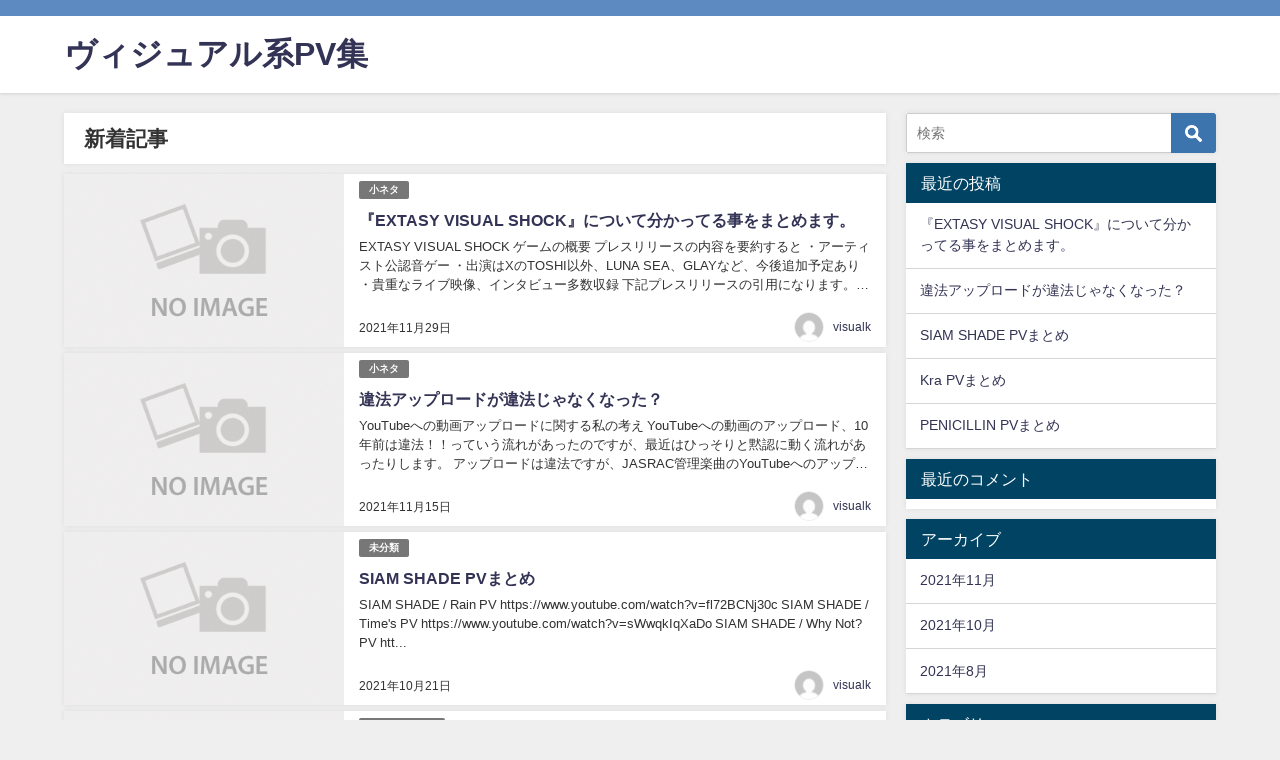

--- FILE ---
content_type: text/html; charset=UTF-8
request_url: https://visualk.tokyo/
body_size: 10250
content:
<!DOCTYPE html>
<html lang="ja">
<head>
<meta charset="utf-8">
<meta http-equiv="X-UA-Compatible" content="IE=edge">
<meta name="viewport" content="width=device-width, initial-scale=1" />
<title>ヴィジュアル系PV集</title>
<meta name="description" content="">
<meta name="robots" content="index,follow">
<!-- Diver OGP -->
<meta property="og:locale" content="ja_JP" />
<meta property="og:title" content="ヴィジュアル系PV集" />
<meta property="og:description" content="" />
<meta property="og:type" content="website" />
<meta property="og:url" content="https://visualk.tokyo/" />
<meta property="og:image" content="" />
<meta property="og:site_name" content="ヴィジュアル系PV集" />
<meta name="twitter:site" content="vkeipv" />
<meta name="twitter:card" content="summary_large_image" />
<meta name="twitter:title" content="ヴィジュアル系PV集" />
<meta name="twitter:url" content="https://visualk.tokyo/" />
<meta name="twitter:description" content="" />
<meta name="twitter:image" content="" />
<!-- / Diver OGP -->
<link rel="canonical" href="https://visualk.tokyo/">
<link rel="shortcut icon" href="">
<!--[if IE]>
		<link rel="shortcut icon" href="">
<![endif]-->
<link rel="apple-touch-icon" href="" />
<meta name='robots' content='max-image-preview:large' />
<link rel='dns-prefetch' href='//cdnjs.cloudflare.com' />
<link rel='dns-prefetch' href='//use.fontawesome.com' />
<link rel='dns-prefetch' href='//fonts.googleapis.com' />
<link rel='dns-prefetch' href='//s.w.org' />
<link rel="alternate" type="application/rss+xml" title="ヴィジュアル系PV集 &raquo; フィード" href="https://visualk.tokyo/feed/" />
<link rel="alternate" type="application/rss+xml" title="ヴィジュアル系PV集 &raquo; コメントフィード" href="https://visualk.tokyo/comments/feed/" />
<link rel='stylesheet'   href='https://visualk.tokyo/wp-includes/css/dist/block-library/style.min.css?ver=5.8.12&#038;theme=4.7.6'  media='all'>
<link rel='stylesheet'   href='https://use.fontawesome.com/releases/v5.12.1/css/all.css?ver=5.8.12'  media='all'>
<link rel='stylesheet'   href='https://fonts.googleapis.com/css?family=Montserrat&#038;display=swap&#038;ver=5.8.12'  media='all'>
<link rel='stylesheet'   href='https://visualk.tokyo/wp-content/plugins/simpleblogdesign-main-1.0.2/build/style-index.css?ver=1.2.6&#038;theme=4.7.6'  media='all'>
<link rel='stylesheet'   href='https://visualk.tokyo/wp-content/themes/diver/style.min.css?ver=5.8.12&#038;theme=4.7.6'  media='all'>
<link rel='stylesheet'   href='https://visualk.tokyo/wp-content/themes/diver/style.css?theme=4.7.6'  media='all'>
<link rel='stylesheet'   href='https://visualk.tokyo/wp-content/themes/diver/lib/functions/editor/gutenberg/blocks.min.css?ver=5.8.12&#038;theme=4.7.6'  media='all'>
<link rel='stylesheet'   href='https://cdnjs.cloudflare.com/ajax/libs/Swiper/4.5.0/css/swiper.min.css'  media='all'>
<link rel='stylesheet'   href='https://visualk.tokyo/wp-content/plugins/aurora-heatmap/style.css?ver=1.7.1&#038;theme=4.7.6'  media='all'>
<link rel='stylesheet'   href='//visualk.tokyo/wp-content/plugins/a3-lazy-load/assets/css/jquery.lazyloadxt.spinner.css?ver=5.8.12'  media='all'>
<link rel='stylesheet'   href='https://visualk.tokyo/?sbd=1&#038;ver=5.8.12&#038;theme=4.7.6'  media='all'>
<link rel='stylesheet'   href='https://visualk.tokyo/wp-content/plugins/simpleblogdesign-main-1.0.2/addon/scroll-hint/style.css?ver=4.7.6&#038;theme=4.7.6'  media='all'>
<script src='https://visualk.tokyo/wp-includes/js/jquery/jquery.min.js?ver=3.6.0&#038;theme=4.7.6' id='jquery-core-js'></script>
<script src='https://visualk.tokyo/wp-includes/js/jquery/jquery-migrate.min.js?ver=3.3.2&#038;theme=4.7.6' id='jquery-migrate-js'></script>
<script type='text/javascript' id='aurora-heatmap-js-extra'>
/* <![CDATA[ */
var aurora_heatmap = {"_mode":"reporter","ajax_url":"https:\/\/visualk.tokyo\/wp-admin\/admin-ajax.php","action":"aurora_heatmap","reports":"click_pc,click_mobile","debug":"0","ajax_delay_time":"3000","ajax_interval":"10","ajax_bulk":null};
/* ]]> */
</script>
<script src='https://visualk.tokyo/wp-content/plugins/aurora-heatmap/js/aurora-heatmap.min.js?ver=1.7.1&#038;theme=4.7.6' id='aurora-heatmap-js'></script>
<link rel="https://api.w.org/" href="https://visualk.tokyo/wp-json/" /><link rel="EditURI" type="application/rsd+xml" title="RSD" href="https://visualk.tokyo/xmlrpc.php?rsd" />
<link rel="wlwmanifest" type="application/wlwmanifest+xml" href="https://visualk.tokyo/wp-includes/wlwmanifest.xml" /> 
<meta name="generator" content="WordPress 5.8.12" />
      <!-- Global site tag (gtag.js) - Google Analytics -->
      <script async src="https://www.googletagmanager.com/gtag/js?id=G-GLGD9V9HHF"></script>
      <script>
        window.dataLayer = window.dataLayer || [];
        function gtag(){dataLayer.push(arguments);}
        gtag('js', new Date());

        gtag('config', "G-GLGD9V9HHF");
      </script>
      <meta name='dailymotion-domain-verification' content='dmh9tln3qitx0ircu' />
<!-- Global site tag (gtag.js) - Google Analytics -->
<script async src="https://www.googletagmanager.com/gtag/js?id=G-GLGD9V9HHF"></script>
<script>
  window.dataLayer = window.dataLayer || [];
  function gtag(){dataLayer.push(arguments);}
  gtag('js', new Date());

  gtag('config', 'G-GLGD9V9HHF');
</script><link rel="next" href="https://visualk.tokyo/page/2/" />
<style>body{background-image:url()}</style><style>#onlynav ul ul,#nav_fixed #nav ul ul,.header-logo #nav ul ul{visibility:hidden;opacity:0;transition:.2s ease-in-out;transform:translateY(10px)}#onlynav ul ul ul,#nav_fixed #nav ul ul ul,.header-logo #nav ul ul ul{transform:translateX(-20px) translateY(0)}#onlynav ul li:hover>ul,#nav_fixed #nav ul li:hover>ul,.header-logo #nav ul li:hover>ul{visibility:visible;opacity:1;transform:translateY(0)}#onlynav ul ul li:hover>ul,#nav_fixed #nav ul ul li:hover>ul,.header-logo #nav ul ul li:hover>ul{transform:translateX(0) translateY(0)}</style><style>body{background-color:#efefef;color:#333}a{color:#335}a:hover{color:#6495ED}.content{color:#000}.content a{color:#6f97bc}.content a:hover{color:#6495ED}.header-wrap,#header ul.sub-menu,#header ul.children,#scrollnav,.description_sp{background:#fff;color:#333}.header-wrap a,#scrollnav a,div.logo_title{color:#335}.header-wrap a:hover,div.logo_title:hover{color:#6495ED}.drawer-nav-btn span{background-color:#335}.drawer-nav-btn:before,.drawer-nav-btn:after{border-color:#335}#scrollnav ul li a{background:rgba(255,255,255,.8);color:#505050}.header_small_menu{background:#5d8ac1;color:#fff}.header_small_menu a{color:#fff}.header_small_menu a:hover{color:#6495ED}#nav_fixed.fixed,#nav_fixed #nav ul ul{background:#fff;color:#333}#nav_fixed.fixed a,#nav_fixed .logo_title{color:#335}#nav_fixed.fixed a:hover{color:#6495ED}#nav_fixed .drawer-nav-btn:before,#nav_fixed .drawer-nav-btn:after{border-color:#335}#nav_fixed .drawer-nav-btn span{background-color:#335}#onlynav{background:#fff;color:#333}#onlynav ul li a{color:#333}#onlynav ul ul.sub-menu{background:#fff}#onlynav div>ul>li>a:before{border-color:#333}#onlynav ul>li:hover>a:hover,#onlynav ul>li:hover>a,#onlynav ul>li:hover li:hover>a,#onlynav ul li:hover ul li ul li:hover>a{background:#5d8ac1;color:#fff}#onlynav ul li ul li ul:before{border-left-color:#fff}#onlynav ul li:last-child ul li ul:before{border-right-color:#fff}#bigfooter{background:#fff;color:#333}#bigfooter a{color:#335}#bigfooter a:hover{color:#6495ED}#footer{background:#fff;color:#999}#footer a{color:#335}#footer a:hover{color:#6495ED}#sidebar .widget{background:#fff;color:#333}#sidebar .widget a{color:#335}#sidebar .widget a:hover{color:#6495ED}.post-box-contents,#main-wrap #pickup_posts_container img,.hentry,#single-main .post-sub,.navigation,.single_thumbnail,.in_loop,#breadcrumb,.pickup-cat-list,.maintop-widget,.mainbottom-widget,#share_plz,.sticky-post-box,.catpage_content_wrap,.cat-post-main{background:#fff}.post-box{border-color:#eee}.drawer_content_title,.searchbox_content_title{background:#eee;color:#333}.drawer-nav,#header_search{background:#fff}.drawer-nav,.drawer-nav a,#header_search,#header_search a{color:#000}#footer_sticky_menu{background:rgba(255,255,255,.8)}.footermenu_col{background:rgba(255,255,255,.8);color:#333}a.page-numbers{background:#afafaf;color:#fff}.pagination .current{background:#607d8b;color:#fff}</style><style>@media screen and (min-width:1201px){#main-wrap,.header-wrap .header-logo,.header_small_content,.bigfooter_wrap,.footer_content,.container_top_widget,.container_bottom_widget{width:90%}}@media screen and (max-width:1200px){#main-wrap,.header-wrap .header-logo,.header_small_content,.bigfooter_wrap,.footer_content,.container_top_widget,.container_bottom_widget{width:96%}}@media screen and (max-width:768px){#main-wrap,.header-wrap .header-logo,.header_small_content,.bigfooter_wrap,.footer_content,.container_top_widget,.container_bottom_widget{width:100%}}@media screen and (min-width:960px){#sidebar{width:310px}}</style><style type="text/css">.recentcomments a{display:inline !important;padding:0 !important;margin:0 !important;}</style>	<style type="text/css">
		/*<!-- rtoc -->*/
		.rtoc-mokuji-content {
			background-color: #ffffff;
		}

		.rtoc-mokuji-content.frame1 {
			border: 1px solid #3f9cff;
		}

		.rtoc-mokuji-content #rtoc-mokuji-title {
			color: #555555;
		}

		.rtoc-mokuji-content .rtoc-mokuji li>a {
			color: #555555;
		}

		.rtoc-mokuji-content .mokuji_ul.level-1>.rtoc-item::before {
			background-color: #3f9cff !important;
		}

		.rtoc-mokuji-content .mokuji_ul.level-2>.rtoc-item::before {
			background-color: #3f9cff !important;
		}

		.rtoc-mokuji-content.frame2::before,
		.rtoc-mokuji-content.frame3,
		.rtoc-mokuji-content.frame4,
		.rtoc-mokuji-content.frame5 {
			border-color: #3f9cff !important;
		}

		.rtoc-mokuji-content.frame5::before,
		.rtoc-mokuji-content.frame5::after {
			background-color: #3f9cff;
		}

		.widget_block #rtoc-mokuji-widget-wrapper .rtoc-mokuji.level-1 .rtoc-item.rtoc-current:after,
		.widget #rtoc-mokuji-widget-wrapper .rtoc-mokuji.level-1 .rtoc-item.rtoc-current:after,
		#scrollad #rtoc-mokuji-widget-wrapper .rtoc-mokuji.level-1 .rtoc-item.rtoc-current:after,
		#sideBarTracking #rtoc-mokuji-widget-wrapper .rtoc-mokuji.level-1 .rtoc-item.rtoc-current:after {
			background-color: #3f9cff !important;
		}

		.cls-1,
		.cls-2 {
			stroke: #3f9cff;
		}

		.rtoc-mokuji-content .decimal_ol.level-2>.rtoc-item::before,
		.rtoc-mokuji-content .mokuji_ol.level-2>.rtoc-item::before,
		.rtoc-mokuji-content .decimal_ol.level-2>.rtoc-item::after,
		.rtoc-mokuji-content .decimal_ol.level-2>.rtoc-item::after {
			color: #3f9cff;
			background-color: #3f9cff;
		}

		.rtoc-mokuji-content .rtoc-mokuji.level-1>.rtoc-item::before {
			color: #3f9cff;
		}

		.rtoc-mokuji-content .decimal_ol>.rtoc-item::after {
			background-color: #3f9cff;
		}

		.rtoc-mokuji-content .decimal_ol>.rtoc-item::before {
			color: #3f9cff;
		}

		/*rtoc_return*/
		#rtoc_return a::before {
			background-image: url(https://visualk.tokyo/wp-content/plugins/rich-table-of-content/include/../img/rtoc_return.png);
		}

		#rtoc_return a {
			background-color:  !important;
		}

		/* アクセントポイント */
		.rtoc-mokuji-content .level-1>.rtoc-item #rtocAC.accent-point::after {
			background-color: #3f9cff;
		}

		.rtoc-mokuji-content .level-2>.rtoc-item #rtocAC.accent-point::after {
			background-color: #3f9cff;
		}
		.rtoc-mokuji-content.frame6,
		.rtoc-mokuji-content.frame7::before,
		.rtoc-mokuji-content.frame8::before {
			border-color: #3f9cff;
		}

		.rtoc-mokuji-content.frame6 #rtoc-mokuji-title,
		.rtoc-mokuji-content.frame7 #rtoc-mokuji-title::after {
			background-color: #3f9cff;
		}

		#rtoc-mokuji-wrapper.rtoc-mokuji-content.rtoc_h2_timeline .mokuji_ol.level-1>.rtoc-item::after,
		#rtoc-mokuji-wrapper.rtoc-mokuji-content.rtoc_h2_timeline .level-1.decimal_ol>.rtoc-item::after,
		#rtoc-mokuji-wrapper.rtoc-mokuji-content.rtoc_h3_timeline .mokuji_ol.level-2>.rtoc-item::after,
		#rtoc-mokuji-wrapper.rtoc-mokuji-content.rtoc_h3_timeline .mokuji_ol.level-2>.rtoc-item::after,
		.rtoc-mokuji-content.frame7 #rtoc-mokuji-title span::after {
			background-color: #3f9cff;
		}

		.widget #rtoc-mokuji-wrapper.rtoc-mokuji-content.frame6 #rtoc-mokuji-title {
			color: #555555;
			background-color: #ffffff;
		}
	</style>
	
<script src="https://www.youtube.com/iframe_api"></script>

</head>
<body data-rsssl=1 itemscope="itemscope" itemtype="http://schema.org/WebPage" class="home blog wp-embed-responsive">

<div id="container">
<!-- header -->
	<!-- lpページでは表示しない -->
	<div id="header" class="clearfix">
					<header class="header-wrap" role="banner" itemscope="itemscope" itemtype="http://schema.org/WPHeader">
			<div class="header_small_menu clearfix">
		<div class="header_small_content">
			<div id="description"></div>
			<nav class="header_small_menu_right" role="navigation" itemscope="itemscope" itemtype="http://scheme.org/SiteNavigationElement">
							</nav>
		</div>
	</div>

			<div class="header-logo clearfix">
				

				<!-- /Navigation -->

								<div id="logo">
										<a href="https://visualk.tokyo/">
													<div class="logo_title">ヴィジュアル系PV集</div>
											</a>
				</div>
									<nav id="nav" role="navigation" itemscope="itemscope" itemtype="http://scheme.org/SiteNavigationElement">
											</nav>
							</div>
		</header>
		<nav id="scrollnav" class="inline-nospace" role="navigation" itemscope="itemscope" itemtype="http://scheme.org/SiteNavigationElement">
					</nav>
		
		<div id="nav_fixed">
		<div class="header-logo clearfix">
			<!-- Navigation -->
			

			<!-- /Navigation -->
			<div class="logo clearfix">
				<a href="https://visualk.tokyo/">
											<div class="logo_title">ヴィジュアル系PV集</div>
									</a>
			</div>
					<nav id="nav" role="navigation" itemscope="itemscope" itemtype="http://scheme.org/SiteNavigationElement">
							</nav>
				</div>
	</div>
							</div>
	<div class="d_sp">
		</div>
	
	<div id="main-wrap">
	<!-- main -->
	<main id="main" style="float:left;margin-right:-330px;padding-right:330px;" role="main">
																						<div class="wrap-post-title">新着記事</div>
<section class="wrap-post-box">
					<article class="post-box post-1" role="article">
				<div class="post-box-contents clearfix" data-href="https://visualk.tokyo/extasy-visual-shock/">
				<figure class="post_thumbnail post-box-thumbnail">
												<div class="post_thumbnail_wrap post-box-thumbnail__wrap">
								<img src="[data-uri]" data-src="https://visualk.tokyo/wp-content/themes/diver/images/noimage.gif" class="lazyload" alt="『EXTASY VISUAL SHOCK』について分かってる事をまとめます。">
														</div>
										</figure>
					<section class="post-meta-all">
											<div class="post-cat" style="background:"><a href="https://visualk.tokyo/category/column/" rel="category tag">小ネタ</a></div>
																		<div class="post-title">
								<a href="https://visualk.tokyo/extasy-visual-shock/" title="『EXTASY VISUAL SHOCK』について分かってる事をまとめます。" rel="bookmark">『EXTASY VISUAL SHOCK』について分かってる事をまとめます。</a>
						</div>
													<time class="post-date" datetime="2021-11-29">
							2021年11月29日	
							</time>
												<div class="post-substr">
															EXTASY VISUAL SHOCK ゲームの概要 プレスリリースの内容を要約すると ・アーティスト公認音ゲー ・出演はXのTOSHI以外、LUNA SEA、GLAYなど、今後追加予定あり ・貴重なライブ映像、インタビュー多数収録 下記プレスリリースの引用になります。 ■『EXTASY VISUAL SHOCK』ゲー...													</div>
													<ul class="post-author">
								<li class="post-author-thum"><img alt='' src="//visualk.tokyo/wp-content/plugins/a3-lazy-load/assets/images/lazy_placeholder.gif" data-lazy-type="image" data-src='https://secure.gravatar.com/avatar/a9c82e928a5151750a18dfec69051b0c?s=30&#038;d=mm&#038;r=g' srcset="" data-srcset='https://secure.gravatar.com/avatar/a9c82e928a5151750a18dfec69051b0c?s=60&#038;d=mm&#038;r=g 2x' class='lazy lazy-hidden avatar avatar-30 photo' height='30' width='30' loading='lazy'/><noscript><img alt='' src='https://secure.gravatar.com/avatar/a9c82e928a5151750a18dfec69051b0c?s=30&#038;d=mm&#038;r=g' srcset='https://secure.gravatar.com/avatar/a9c82e928a5151750a18dfec69051b0c?s=60&#038;d=mm&#038;r=g 2x' class='avatar avatar-30 photo' height='30' width='30' loading='lazy'/></noscript></li>
								<li class="post-author-name"><a href="https://visualk.tokyo/author/visualk/">visualk</a></li>
							</ul>
											</section>
				</div>
			</article>
												<article class="post-box post-2" role="article">
				<div class="post-box-contents clearfix" data-href="https://visualk.tokyo/douga-now/">
				<figure class="post_thumbnail post-box-thumbnail">
												<div class="post_thumbnail_wrap post-box-thumbnail__wrap">
								<img src="[data-uri]" data-src="https://visualk.tokyo/wp-content/themes/diver/images/noimage.gif" class="lazyload" alt="違法アップロードが違法じゃなくなった？">
														</div>
										</figure>
					<section class="post-meta-all">
											<div class="post-cat" style="background:"><a href="https://visualk.tokyo/category/column/" rel="category tag">小ネタ</a></div>
																		<div class="post-title">
								<a href="https://visualk.tokyo/douga-now/" title="違法アップロードが違法じゃなくなった？" rel="bookmark">違法アップロードが違法じゃなくなった？</a>
						</div>
													<time class="post-date" datetime="2021-11-15">
							2021年11月15日	
							</time>
												<div class="post-substr">
															YouTubeへの動画アップロードに関する私の考え YouTubeへの動画のアップロード、10年前は違法！！っていう流れがあったのですが、最近はひっそりと黙認に動く流れがあったりします。 アップロードは違法ですが、JASRAC管理楽曲のYouTubeへのアップロードは実は違法ではありません。 さらに、JASRAC管理楽...													</div>
													<ul class="post-author">
								<li class="post-author-thum"><img alt='' src="//visualk.tokyo/wp-content/plugins/a3-lazy-load/assets/images/lazy_placeholder.gif" data-lazy-type="image" data-src='https://secure.gravatar.com/avatar/a9c82e928a5151750a18dfec69051b0c?s=30&#038;d=mm&#038;r=g' srcset="" data-srcset='https://secure.gravatar.com/avatar/a9c82e928a5151750a18dfec69051b0c?s=60&#038;d=mm&#038;r=g 2x' class='lazy lazy-hidden avatar avatar-30 photo' height='30' width='30' loading='lazy'/><noscript><img alt='' src='https://secure.gravatar.com/avatar/a9c82e928a5151750a18dfec69051b0c?s=30&#038;d=mm&#038;r=g' srcset='https://secure.gravatar.com/avatar/a9c82e928a5151750a18dfec69051b0c?s=60&#038;d=mm&#038;r=g 2x' class='avatar avatar-30 photo' height='30' width='30' loading='lazy'/></noscript></li>
								<li class="post-author-name"><a href="https://visualk.tokyo/author/visualk/">visualk</a></li>
							</ul>
											</section>
				</div>
			</article>
												<article class="post-box post-3" role="article">
				<div class="post-box-contents clearfix" data-href="https://visualk.tokyo/siam-shade-pv/">
				<figure class="post_thumbnail post-box-thumbnail">
												<div class="post_thumbnail_wrap post-box-thumbnail__wrap">
								<img src="[data-uri]" data-src="https://visualk.tokyo/wp-content/themes/diver/images/noimage.gif" class="lazyload" alt="SIAM SHADE PVまとめ">
														</div>
										</figure>
					<section class="post-meta-all">
											<div class="post-cat" style="background:"><a href="https://visualk.tokyo/category/%e6%9c%aa%e5%88%86%e9%a1%9e/" rel="category tag">未分類</a></div>
																		<div class="post-title">
								<a href="https://visualk.tokyo/siam-shade-pv/" title="SIAM SHADE PVまとめ" rel="bookmark">SIAM SHADE PVまとめ</a>
						</div>
													<time class="post-date" datetime="2021-10-21">
							2021年10月21日	
							</time>
												<div class="post-substr">
															SIAM SHADE / Rain PV https://www.youtube.com/watch?v=fl72BCNj30c SIAM SHADE / Time&#039;s PV https://www.youtube.com/watch?v=sWwqkIqXaDo SIAM SHADE / Why Not? PV htt...													</div>
													<ul class="post-author">
								<li class="post-author-thum"><img alt='' src="//visualk.tokyo/wp-content/plugins/a3-lazy-load/assets/images/lazy_placeholder.gif" data-lazy-type="image" data-src='https://secure.gravatar.com/avatar/a9c82e928a5151750a18dfec69051b0c?s=30&#038;d=mm&#038;r=g' srcset="" data-srcset='https://secure.gravatar.com/avatar/a9c82e928a5151750a18dfec69051b0c?s=60&#038;d=mm&#038;r=g 2x' class='lazy lazy-hidden avatar avatar-30 photo' height='30' width='30' loading='lazy'/><noscript><img alt='' src='https://secure.gravatar.com/avatar/a9c82e928a5151750a18dfec69051b0c?s=30&#038;d=mm&#038;r=g' srcset='https://secure.gravatar.com/avatar/a9c82e928a5151750a18dfec69051b0c?s=60&#038;d=mm&#038;r=g 2x' class='avatar avatar-30 photo' height='30' width='30' loading='lazy'/></noscript></li>
								<li class="post-author-name"><a href="https://visualk.tokyo/author/visualk/">visualk</a></li>
							</ul>
											</section>
				</div>
			</article>
												<article class="post-box post-4" role="article">
				<div class="post-box-contents clearfix" data-href="https://visualk.tokyo/kra-pv/">
				<figure class="post_thumbnail post-box-thumbnail">
												<div class="post_thumbnail_wrap post-box-thumbnail__wrap">
								<img src="[data-uri]" data-src="https://visualk.tokyo/wp-content/themes/diver/images/noimage.gif" class="lazyload" alt="Kra PVまとめ">
														</div>
										</figure>
					<section class="post-meta-all">
											<div class="post-cat" style="background:"><a href="https://visualk.tokyo/category/ps-company/" rel="category tag">PS COMPANY</a></div>
																		<div class="post-title">
								<a href="https://visualk.tokyo/kra-pv/" title="Kra PVまとめ" rel="bookmark">Kra PVまとめ</a>
						</div>
													<time class="post-date" datetime="2021-10-02">
							2021年10月2日	
							</time>
												<div class="post-substr">
															Kra クゥ PV HD https://www.youtube.com/watch?v=MDOTxo3zOh8 Kra 雨の告白（2003年） https://www.youtube.com/watch?v=95M3B4F_UH8 Kra 雪月花（2005年） https://www.youtube.com/watc...													</div>
													<ul class="post-author">
								<li class="post-author-thum"><img alt='' src="//visualk.tokyo/wp-content/plugins/a3-lazy-load/assets/images/lazy_placeholder.gif" data-lazy-type="image" data-src='https://secure.gravatar.com/avatar/a9c82e928a5151750a18dfec69051b0c?s=30&#038;d=mm&#038;r=g' srcset="" data-srcset='https://secure.gravatar.com/avatar/a9c82e928a5151750a18dfec69051b0c?s=60&#038;d=mm&#038;r=g 2x' class='lazy lazy-hidden avatar avatar-30 photo' height='30' width='30' loading='lazy'/><noscript><img alt='' src='https://secure.gravatar.com/avatar/a9c82e928a5151750a18dfec69051b0c?s=30&#038;d=mm&#038;r=g' srcset='https://secure.gravatar.com/avatar/a9c82e928a5151750a18dfec69051b0c?s=60&#038;d=mm&#038;r=g 2x' class='avatar avatar-30 photo' height='30' width='30' loading='lazy'/></noscript></li>
								<li class="post-author-name"><a href="https://visualk.tokyo/author/visualk/">visualk</a></li>
							</ul>
											</section>
				</div>
			</article>
												<article class="post-box post-5" role="article">
				<div class="post-box-contents clearfix" data-href="https://visualk.tokyo/penicillin-pv/">
				<figure class="post_thumbnail post-box-thumbnail">
												<div class="post_thumbnail_wrap post-box-thumbnail__wrap">
								<img src="[data-uri]" data-src="https://visualk.tokyo/wp-content/themes/diver/images/noimage.gif" class="lazyload" alt="PENICILLIN PVまとめ">
														</div>
										</figure>
					<section class="post-meta-all">
											<div class="post-cat" style="background:"><a href="https://visualk.tokyo/category/%e6%9c%aa%e5%88%86%e9%a1%9e/" rel="category tag">未分類</a></div>
																		<div class="post-title">
								<a href="https://visualk.tokyo/penicillin-pv/" title="PENICILLIN PVまとめ" rel="bookmark">PENICILLIN PVまとめ</a>
						</div>
													<time class="post-date" datetime="2021-10-02">
							2021年10月2日	
							</time>
												<div class="post-substr">
															Penicillin / Indwell PV https://www.youtube.com/watch?v=wLcUP7mwC1I Penicillin / Gaia PV https://www.youtube.com/watch?v=iPhSQ81f-9M Penicillin / Kronos PV http...													</div>
													<ul class="post-author">
								<li class="post-author-thum"><img alt='' src="//visualk.tokyo/wp-content/plugins/a3-lazy-load/assets/images/lazy_placeholder.gif" data-lazy-type="image" data-src='https://secure.gravatar.com/avatar/a9c82e928a5151750a18dfec69051b0c?s=30&#038;d=mm&#038;r=g' srcset="" data-srcset='https://secure.gravatar.com/avatar/a9c82e928a5151750a18dfec69051b0c?s=60&#038;d=mm&#038;r=g 2x' class='lazy lazy-hidden avatar avatar-30 photo' height='30' width='30' loading='lazy'/><noscript><img alt='' src='https://secure.gravatar.com/avatar/a9c82e928a5151750a18dfec69051b0c?s=30&#038;d=mm&#038;r=g' srcset='https://secure.gravatar.com/avatar/a9c82e928a5151750a18dfec69051b0c?s=60&#038;d=mm&#038;r=g 2x' class='avatar avatar-30 photo' height='30' width='30' loading='lazy'/></noscript></li>
								<li class="post-author-name"><a href="https://visualk.tokyo/author/visualk/">visualk</a></li>
							</ul>
											</section>
				</div>
			</article>
												<article class="post-box post-6" role="article">
				<div class="post-box-contents clearfix" data-href="https://visualk.tokyo/plastic-tree-pv/">
				<figure class="post_thumbnail post-box-thumbnail">
												<div class="post_thumbnail_wrap post-box-thumbnail__wrap">
								<img src="[data-uri]" data-src="https://visualk.tokyo/wp-content/themes/diver/images/noimage.gif" class="lazyload" alt="Plastic Tree PVまとめ">
														</div>
										</figure>
					<section class="post-meta-all">
											<div class="post-cat" style="background:"><a href="https://visualk.tokyo/category/%e6%9c%aa%e5%88%86%e9%a1%9e/" rel="category tag">未分類</a></div>
																		<div class="post-title">
								<a href="https://visualk.tokyo/plastic-tree-pv/" title="Plastic Tree PVまとめ" rel="bookmark">Plastic Tree PVまとめ</a>
						</div>
													<time class="post-date" datetime="2021-10-02">
							2021年10月2日	
							</time>
												<div class="post-substr">
															Plastic Tree 割れた窓 PV HD https://www.youtube.com/watch?v=REuEhwcZgME Plastic Tree 本当の嘘 PV HD https://www.youtube.com/watch?v=6J-rdCQOeus Plastic Tree 絶望の丘 PV HD ...													</div>
													<ul class="post-author">
								<li class="post-author-thum"><img alt='' src="//visualk.tokyo/wp-content/plugins/a3-lazy-load/assets/images/lazy_placeholder.gif" data-lazy-type="image" data-src='https://secure.gravatar.com/avatar/a9c82e928a5151750a18dfec69051b0c?s=30&#038;d=mm&#038;r=g' srcset="" data-srcset='https://secure.gravatar.com/avatar/a9c82e928a5151750a18dfec69051b0c?s=60&#038;d=mm&#038;r=g 2x' class='lazy lazy-hidden avatar avatar-30 photo' height='30' width='30' loading='lazy'/><noscript><img alt='' src='https://secure.gravatar.com/avatar/a9c82e928a5151750a18dfec69051b0c?s=30&#038;d=mm&#038;r=g' srcset='https://secure.gravatar.com/avatar/a9c82e928a5151750a18dfec69051b0c?s=60&#038;d=mm&#038;r=g 2x' class='avatar avatar-30 photo' height='30' width='30' loading='lazy'/></noscript></li>
								<li class="post-author-name"><a href="https://visualk.tokyo/author/visualk/">visualk</a></li>
							</ul>
											</section>
				</div>
			</article>
												<article class="post-box post-7" role="article">
				<div class="post-box-contents clearfix" data-href="https://visualk.tokyo/kuroyume-pv/">
				<figure class="post_thumbnail post-box-thumbnail">
												<div class="post_thumbnail_wrap post-box-thumbnail__wrap">
								<img src="[data-uri]" data-src="https://visualk.tokyo/wp-content/themes/diver/images/noimage.gif" class="lazyload" alt="黒夢 PVまとめ">
														</div>
										</figure>
					<section class="post-meta-all">
											<div class="post-cat" style="background:"><a href="https://visualk.tokyo/category/%e5%90%8d%e5%8f%a4%e5%b1%8b/" rel="category tag">名古屋</a></div>
																		<div class="post-title">
								<a href="https://visualk.tokyo/kuroyume-pv/" title="黒夢 PVまとめ" rel="bookmark">黒夢 PVまとめ</a>
						</div>
													<time class="post-date" datetime="2021-10-02">
							2021年10月2日	
							</time>
												<div class="post-substr">
															黒夢 for dear PV HD https://www.youtube.com/watch?v=YimBo7UWk90 黒夢 ICE MY LIFE PV HD https://www.youtube.com/watch?v=tTUD3CYVNKc 黒夢 Sick PV HD https://www.youtube...													</div>
													<ul class="post-author">
								<li class="post-author-thum"><img alt='' src="//visualk.tokyo/wp-content/plugins/a3-lazy-load/assets/images/lazy_placeholder.gif" data-lazy-type="image" data-src='https://secure.gravatar.com/avatar/a9c82e928a5151750a18dfec69051b0c?s=30&#038;d=mm&#038;r=g' srcset="" data-srcset='https://secure.gravatar.com/avatar/a9c82e928a5151750a18dfec69051b0c?s=60&#038;d=mm&#038;r=g 2x' class='lazy lazy-hidden avatar avatar-30 photo' height='30' width='30' loading='lazy'/><noscript><img alt='' src='https://secure.gravatar.com/avatar/a9c82e928a5151750a18dfec69051b0c?s=30&#038;d=mm&#038;r=g' srcset='https://secure.gravatar.com/avatar/a9c82e928a5151750a18dfec69051b0c?s=60&#038;d=mm&#038;r=g 2x' class='avatar avatar-30 photo' height='30' width='30' loading='lazy'/></noscript></li>
								<li class="post-author-name"><a href="https://visualk.tokyo/author/visualk/">visualk</a></li>
							</ul>
											</section>
				</div>
			</article>
												<article class="post-box post-8" role="article">
				<div class="post-box-contents clearfix" data-href="https://visualk.tokyo/laputa-pv/">
				<figure class="post_thumbnail post-box-thumbnail">
												<div class="post_thumbnail_wrap post-box-thumbnail__wrap">
								<img src="[data-uri]" data-src="https://visualk.tokyo/wp-content/themes/diver/images/noimage.gif" class="lazyload" alt="Laputa PVまとめ">
														</div>
										</figure>
					<section class="post-meta-all">
											<div class="post-cat" style="background:"><a href="https://visualk.tokyo/category/%e6%9c%aa%e5%88%86%e9%a1%9e/" rel="category tag">未分類</a></div>
																		<div class="post-title">
								<a href="https://visualk.tokyo/laputa-pv/" title="Laputa PVまとめ" rel="bookmark">Laputa PVまとめ</a>
						</div>
													<time class="post-date" datetime="2021-10-02">
							2021年10月2日	
							</time>
												<div class="post-substr">
															Laputa 硝子の肖像 PV https://www.youtube.com/watch?v=gBg-t-C40wk Laputa Eve PV https://www.youtube.com/watch?v=IlIEeZj1WE4 Laputa meet again PV https://www.youtube.c...													</div>
													<ul class="post-author">
								<li class="post-author-thum"><img alt='' src="//visualk.tokyo/wp-content/plugins/a3-lazy-load/assets/images/lazy_placeholder.gif" data-lazy-type="image" data-src='https://secure.gravatar.com/avatar/a9c82e928a5151750a18dfec69051b0c?s=30&#038;d=mm&#038;r=g' srcset="" data-srcset='https://secure.gravatar.com/avatar/a9c82e928a5151750a18dfec69051b0c?s=60&#038;d=mm&#038;r=g 2x' class='lazy lazy-hidden avatar avatar-30 photo' height='30' width='30' loading='lazy'/><noscript><img alt='' src='https://secure.gravatar.com/avatar/a9c82e928a5151750a18dfec69051b0c?s=30&#038;d=mm&#038;r=g' srcset='https://secure.gravatar.com/avatar/a9c82e928a5151750a18dfec69051b0c?s=60&#038;d=mm&#038;r=g 2x' class='avatar avatar-30 photo' height='30' width='30' loading='lazy'/></noscript></li>
								<li class="post-author-name"><a href="https://visualk.tokyo/author/visualk/">visualk</a></li>
							</ul>
											</section>
				</div>
			</article>
												<article class="post-box post-9" role="article">
				<div class="post-box-contents clearfix" data-href="https://visualk.tokyo/alicenine-pv/">
				<figure class="post_thumbnail post-box-thumbnail">
												<div class="post_thumbnail_wrap post-box-thumbnail__wrap">
								<img src="[data-uri]" data-src="https://visualk.tokyo/wp-content/themes/diver/images/noimage.gif" class="lazyload" alt="アリス九號. PVまとめ">
														</div>
										</figure>
					<section class="post-meta-all">
											<div class="post-cat" style="background:"><a href="https://visualk.tokyo/category/ps-company/" rel="category tag">PS COMPANY</a></div>
																		<div class="post-title">
								<a href="https://visualk.tokyo/alicenine-pv/" title="アリス九號. PVまとめ" rel="bookmark">アリス九號. PVまとめ</a>
						</div>
													<time class="post-date" datetime="2021-10-02">
							2021年10月2日	
							</time>
												<div class="post-substr">
															アリス九號. 銀の月 黒い星 PV https://www.youtube.com/watch?v=u-isvsnikC8 アリス九號. 闇ニ散ル桜 PV https://www.youtube.com/watch?v=xevIAubyTrg アリス九號. 百合は蒼く咲いて PV https://www.youtube...													</div>
													<ul class="post-author">
								<li class="post-author-thum"><img alt='' src="//visualk.tokyo/wp-content/plugins/a3-lazy-load/assets/images/lazy_placeholder.gif" data-lazy-type="image" data-src='https://secure.gravatar.com/avatar/a9c82e928a5151750a18dfec69051b0c?s=30&#038;d=mm&#038;r=g' srcset="" data-srcset='https://secure.gravatar.com/avatar/a9c82e928a5151750a18dfec69051b0c?s=60&#038;d=mm&#038;r=g 2x' class='lazy lazy-hidden avatar avatar-30 photo' height='30' width='30' loading='lazy'/><noscript><img alt='' src='https://secure.gravatar.com/avatar/a9c82e928a5151750a18dfec69051b0c?s=30&#038;d=mm&#038;r=g' srcset='https://secure.gravatar.com/avatar/a9c82e928a5151750a18dfec69051b0c?s=60&#038;d=mm&#038;r=g 2x' class='avatar avatar-30 photo' height='30' width='30' loading='lazy'/></noscript></li>
								<li class="post-author-name"><a href="https://visualk.tokyo/author/visualk/">visualk</a></li>
							</ul>
											</section>
				</div>
			</article>
												<article class="post-box post-10" role="article">
				<div class="post-box-contents clearfix" data-href="https://visualk.tokyo/cascade-pv/">
				<figure class="post_thumbnail post-box-thumbnail">
												<div class="post_thumbnail_wrap post-box-thumbnail__wrap">
								<img src="[data-uri]" data-src="https://visualk.tokyo/wp-content/themes/diver/images/noimage.gif" class="lazyload" alt="CASCADE PVまとめ">
														</div>
										</figure>
					<section class="post-meta-all">
											<div class="post-cat" style="background:"><a href="https://visualk.tokyo/category/%e6%9c%aa%e5%88%86%e9%a1%9e/" rel="category tag">未分類</a></div>
																		<div class="post-title">
								<a href="https://visualk.tokyo/cascade-pv/" title="CASCADE PVまとめ" rel="bookmark">CASCADE PVまとめ</a>
						</div>
													<time class="post-date" datetime="2021-10-02">
							2021年10月2日	
							</time>
												<div class="post-substr">
															ビクターエンタテインメント時代 CASCADE Kill Me Stop PV https://www.youtube.com/watch?v=Ej8mCCp08C0 CASCADE しゃかりきマセラー PV https://www.youtube.com/watch?v=wO_hxVqBFc8 CASCADE アナロ...													</div>
													<ul class="post-author">
								<li class="post-author-thum"><img alt='' src="//visualk.tokyo/wp-content/plugins/a3-lazy-load/assets/images/lazy_placeholder.gif" data-lazy-type="image" data-src='https://secure.gravatar.com/avatar/a9c82e928a5151750a18dfec69051b0c?s=30&#038;d=mm&#038;r=g' srcset="" data-srcset='https://secure.gravatar.com/avatar/a9c82e928a5151750a18dfec69051b0c?s=60&#038;d=mm&#038;r=g 2x' class='lazy lazy-hidden avatar avatar-30 photo' height='30' width='30' loading='lazy'/><noscript><img alt='' src='https://secure.gravatar.com/avatar/a9c82e928a5151750a18dfec69051b0c?s=30&#038;d=mm&#038;r=g' srcset='https://secure.gravatar.com/avatar/a9c82e928a5151750a18dfec69051b0c?s=60&#038;d=mm&#038;r=g 2x' class='avatar avatar-30 photo' height='30' width='30' loading='lazy'/></noscript></li>
								<li class="post-author-name"><a href="https://visualk.tokyo/author/visualk/">visualk</a></li>
							</ul>
											</section>
				</div>
			</article>
									</section>
	<style>
	.post-box-contents .post-meta-all {padding-bottom: 30px;}
	</style>

<!-- pager -->
<div class="pagination">
    <span aria-current="page" class="page-numbers current">1</span>
<a class="page-numbers" href="https://visualk.tokyo/page/2/">2</a></div>
<!-- /pager	 -->		 	</main>
	<!-- /main -->
		<!-- sidebar -->
	<div id="sidebar" style="float:right;" role="complementary">
		<div class="sidebar_content">
						<div id="search-2" class="widget widget_search"><form method="get" class="searchform" action="https://visualk.tokyo/" role="search">
	<input type="text" placeholder="検索" name="s" class="s">
	<input type="submit" class="searchsubmit" value="">
</form></div>
		<div id="recent-posts-2" class="widget widget_recent_entries">
		<div class="widgettitle">最近の投稿</div>
		<ul>
											<li>
					<a href="https://visualk.tokyo/extasy-visual-shock/">『EXTASY VISUAL SHOCK』について分かってる事をまとめます。</a>
									</li>
											<li>
					<a href="https://visualk.tokyo/douga-now/">違法アップロードが違法じゃなくなった？</a>
									</li>
											<li>
					<a href="https://visualk.tokyo/siam-shade-pv/">SIAM SHADE PVまとめ</a>
									</li>
											<li>
					<a href="https://visualk.tokyo/kra-pv/">Kra PVまとめ</a>
									</li>
											<li>
					<a href="https://visualk.tokyo/penicillin-pv/">PENICILLIN PVまとめ</a>
									</li>
					</ul>

		</div><div id="recent-comments-2" class="widget widget_recent_comments"><div class="widgettitle">最近のコメント</div><ul id="recentcomments"></ul></div><div id="archives-2" class="widget widget_archive"><div class="widgettitle">アーカイブ</div>
			<ul>
					<li><a href='https://visualk.tokyo/2021/11/'>2021年11月</a></li>
	<li><a href='https://visualk.tokyo/2021/10/'>2021年10月</a></li>
	<li><a href='https://visualk.tokyo/2021/08/'>2021年8月</a></li>
			</ul>

			</div><div id="categories-2" class="widget widget_categories"><div class="widgettitle">カテゴリー</div>
			<ul>
					<li class="cat-item cat-item-3"><a href="https://visualk.tokyo/category/ps-company/">PS COMPANY</a>
</li>
	<li class="cat-item cat-item-2"><a href="https://visualk.tokyo/category/%e3%83%b4%e3%82%a3%e3%82%b8%e3%83%a5%e3%82%a2%e3%83%ab%e7%b3%bb%e5%9b%9b%e5%a4%a9%e7%8e%8b/">ヴィジュアル系四天王</a>
</li>
	<li class="cat-item cat-item-4"><a href="https://visualk.tokyo/category/%e5%90%8d%e5%8f%a4%e5%b1%8b/">名古屋</a>
</li>
	<li class="cat-item cat-item-5"><a href="https://visualk.tokyo/category/column/">小ネタ</a>
</li>
	<li class="cat-item cat-item-1"><a href="https://visualk.tokyo/category/%e6%9c%aa%e5%88%86%e9%a1%9e/">未分類</a>
</li>
			</ul>

			</div><div id="meta-2" class="widget widget_meta"><div class="widgettitle">メタ情報</div>
		<ul>
						<li><a href="https://visualk.tokyo/wp-login.php">ログイン</a></li>
			<li><a href="https://visualk.tokyo/feed/">投稿フィード</a></li>
			<li><a href="https://visualk.tokyo/comments/feed/">コメントフィード</a></li>

			<li><a href="https://ja.wordpress.org/">WordPress.org</a></li>
		</ul>

		</div>						<div id="fix_sidebar">
															</div>
		</div>
	</div>
	<!-- /sidebar -->
</div>
				</div>
		<!-- /container -->
		
			<!-- Big footer -->
						<!-- /Big footer -->

			<!-- footer -->
			<footer id="footer">
				<div class="footer_content clearfix">
					<nav class="footer_navi" role="navigation">
											</nav>
					<p id="copyright">ヴィジュアル系PV集</p>
				</div>
			</footer>
			<!-- /footer -->
						<!-- フッターmenu -->
						<!-- フッターCTA -->
					

		<div class="drawer-overlay"></div>
		<div class="drawer-nav"></div>

				<div id="header_search" class="lity-hide">
					</div>
		
		<style>@media screen and (max-width:599px){.grid_post-box{width:50%!important}}</style><style>.appeal_box,#share_plz,.hentry,#single-main .post-sub,#breadcrumb,#sidebar .widget,.navigation,.wrap-post-title,.pickup-cat-wrap,.maintop-widget,.mainbottom-widget,.post-box-contents,#main-wrap .pickup_post_list,.sticky-post-box,.p-entry__tw-follow,.p-entry__push,.catpage_content_wrap,#cta{-webkit-box-shadow:0 0 5px #ddd;-moz-box-shadow:0 0 5px #ddd;box-shadow:0 0 5px #ddd;-webkit-box-shadow:0 0 0 5px rgba(150,150,150,.2);-moz-box-shadow:0 0 5px rgba(150,150,150,.2);box-shadow:0 0 5px rgba(150,150,150,.2)}</style><style>.newlabel{display:inline-block;position:absolute;margin:0;text-align:center;font-size:13px;color:#fff;font-size:13px;background:#f66;top:0}.newlabel span{color:#fff;background:#f66}.pickup-cat-img .newlabel::before{content:"";top:0;left:0;border-bottom:40px solid transparent;border-left:40px solid #f66;position:absolute}.pickup-cat-img .newlabel span{font-size:11px;display:block;top:6px;transform:rotate(-45deg);left:0;position:absolute;z-index:101;background:0 0}@media screen and (max-width:768px){.newlabel span{font-size:.6em}}</style><style>.post-box-contents .newlable{top:0}.post-box-contents .newlabel::before{content:"";top:0;left:0;border-bottom:4em solid transparent;border-left:4em solid #f66;position:absolute}.post-box-contents .newlabel span{white-space:nowrap;display:block;top:8px;transform:rotate(-45deg);left:2px;position:absolute;z-index:101;background:0 0}@media screen and (max-width:768px){.post-box-contents .newlabel::before{border-bottom:3em solid transparent;border-left:3em solid #f66}.post-box-contents .newlabel span{top:7px;left:1px}}</style><style>@media screen and (min-width:560px){.grid_post-box:hover .grid_post_thumbnail img,.post-box:hover .post_thumbnail img{-webkit-transform:scale(1.2);transform:scale(1.2)}}</style><style>#page-top a{background:rgba(0,0,0,.6);color:#fff}</style><style>.wpp-list li:nth-child(1):after,.diver_popular_posts li.widget_post_list:nth-child(1):after{background:rgb(255,230,88)}.wpp-list li:nth-child(2):after,.diver_popular_posts li.widget_post_list:nth-child(2):after{background:#ccc}.wpp-list li:nth-child(3):after,.diver_popular_posts li.widget_post_list:nth-child(3):after{background:rgba(255,121,37,.8)}.wpp-list li:after{content:counter(wpp-ranking,decimal);counter-increment:wpp-ranking}.diver_popular_posts li.widget_post_list:after{content:counter(dpp-ranking,decimal);counter-increment:dpp-ranking}.wpp-list li:after,.diver_popular_posts li.widget_post_list:after{line-height:1;position:absolute;padding:3px 6px;left:4px;top:4px;background:#313131;color:#fff;font-size:1em;border-radius:50%;font-weight:bold;z-index:}</style><style>h2{color:#fff}h3{color:#333;border:0}h4{color:#666}h5{color:#666}</style><style>.content h2{background:#607d8b;border-radius:3px}</style><style>.content h3{border-bottom:2px solid #333;background:#fff;border-radius:0}</style><style>.content h4{padding-left:30px;border-bottom:2px solid #666;border-radius:0}.content h4::after{position:absolute;top:.8em;left:.4em;z-index:2;content:'';width:10px;height:10px;background-color:#666;-webkit-transform:rotate(45deg);transform:rotate(45deg)}</style><style>.wrap-post-title,.wrap-post-title a{color:#333}</style><style>.wrap-post-title,.widget .wrap-post-title{background:#fff}</style><style>.widget.widget_block .wp-block-group h2:first-child,.widget.widget_block .wp-block-group h3:first-child,.widgettitle{color:#fff}</style><style>.widget.widget_block .wp-block-group h2:first-child,.widget.widget_block .wp-block-group h3:first-child,.widgettitle{background:#004363}</style><style>.content{font-size:17px;line-height:1.8}.content p{padding:0 0 1em}.content ul,.content ol,.content table,.content dl{margin-bottom:1em}.single_thumbnail img{max-height:500px}@media screen and (max-width:768px){.content{font-size:16px}}</style><style>.diver_firstview_simple.stripe.length{background-image:linear-gradient(-90deg,transparent 25%,#fff 25%,#fff 50%,transparent 50%,transparent 75%,#fff 75%,#fff);background-size:80px 50px}.diver_firstview_simple.stripe.slant{background-image:linear-gradient(-45deg,transparent 25%,#fff 25%,#fff 50%,transparent 50%,transparent 75%,#fff 75%,#fff);background-size:50px 50px}.diver_firstview_simple.stripe.vertical{background-image:linear-gradient(0deg,transparent 25%,#fff 25%,#fff 50%,transparent 50%,transparent 75%,#fff 75%,#fff);background-size:50px 80px}.diver_firstview_simple.dot{background-image:radial-gradient(#fff 20%,transparent 0),radial-gradient(#fff 20%,transparent 0);background-position:0 0,10px 10px;background-size:20px 20px}.diver_firstview_simple.tile.length,.diver_firstview_simple.tile.vertical{background-image:linear-gradient(45deg,#fff 25%,transparent 25%,transparent 75%,#fff 75%,#fff),linear-gradient(45deg,#fff 25%,transparent 25%,transparent 75%,#fff 75%,#fff);background-position:5px 5px,40px 40px;background-size:70px 70px}.diver_firstview_simple.tile.slant{background-image:linear-gradient(45deg,#fff 25%,transparent 25%,transparent 75%,#fff 75%,#fff),linear-gradient(-45deg,#fff 25%,transparent 25%,transparent 75%,#fff 75%,#fff);background-size:50px 50px;background-position:25px}.diver_firstview_simple.grad.length{background:linear-gradient(#fff,#759ab2)}.diver_firstview_simple.grad.vertical{background:linear-gradient(-90deg,#fff,#759ab2)}.diver_firstview_simple.grad.slant{background:linear-gradient(-45deg,#fff,#759ab2)}.single_thumbnail:before{content:'';background:inherit;-webkit-filter:grayscale(100%) blur(5px) brightness(.9);-moz-filter:grayscale(100%) blur(5px) brightness(.9);-o-filter:grayscale(100%) blur(5px) brightness(.9);-ms-filter:grayscale(100%) blur(5px) brightness(.9);filter:grayscale(100%) blur(5px) brightness(.9);position:absolute;top:-5px;left:-5px;right:-5px;bottom:-5px;z-index:-1}/****************************************

          カエレバ・ヨメレバ

		*****************************************/.cstmreba{width:98%;height:auto;margin:36px 0}.booklink-box,.kaerebalink-box,.tomarebalink-box{width:100%;background-color:#fff;overflow:hidden;box-sizing:border-box;padding:12px 8px;margin:1em 0;-webkit-box-shadow:0 0 5px rgba(0,0,0,.1);-moz-box-shadow:0 0 5px rgba(0,0,0,.1);box-shadow:0 0 5px rgba(0,0,0,.1)}.booklink-image,.kaerebalink-image,.tomarebalink-image{width:150px;float:left;margin:0 14px 0 0;text-align:center}.booklink-image a,.kaerebalink-image a,.tomarebalink-image a{width:100%;display:block}.booklink-image a img,.kaerebalink-image a img,.tomarebalink-image a img{margin:0;padding:0;text-align:center}.booklink-info,.kaerebalink-info,.tomarebalink-info{overflow:hidden;line-height:170%;color:#333}.booklink-info a,.kaerebalink-info a,.tomarebalink-info a{text-decoration:none}.booklink-name>a,.kaerebalink-name>a,.tomarebalink-name>a{border-bottom:1px dotted;color:#04c;font-size:16px}.booklink-name>a:hover,.kaerebalink-name>a:hover,.tomarebalink-name>a:hover{color:#722031}.booklink-powered-date,.kaerebalink-powered-date,.tomarebalink-powered-date{font-size:10px;line-height:150%}.booklink-powered-date a,.kaerebalink-powered-date a,.tomarebalink-powered-date a{border-bottom:1px dotted;color:#04c}.booklink-detail,.kaerebalink-detail,.tomarebalink-address{font-size:12px}.kaerebalink-link1 img,.booklink-link2 img,.tomarebalink-link1 img{display:none}.booklink-link2>div,.kaerebalink-link1>div,.tomarebalink-link1>div{float:left;width:32.33333%;margin:.5% 0;margin-right:1%}/***** ボタンデザインここから ******/.booklink-link2 a,.kaerebalink-link1 a,.tomarebalink-link1 a{width:100%;display:inline-block;text-align:center;font-size:.9em;line-height:2em;padding:3% 1%;margin:1px 0;border-radius:2px;color:#fff!important;box-shadow:0 2px 0 #ccc;background:#ccc;position:relative;transition:0s;font-weight:bold}.booklink-link2 a:hover,.kaerebalink-link1 a:hover,.tomarebalink-link1 a:hover{top:2px;box-shadow:none}.tomarebalink-link1 .shoplinkrakuten a{background:#76ae25}.tomarebalink-link1 .shoplinkjalan a{background:#ff7a15}.tomarebalink-link1 .shoplinkjtb a{background:#c81528}.tomarebalink-link1 .shoplinkknt a{background:#0b499d}.tomarebalink-link1 .shoplinkikyu a{background:#bf9500}.tomarebalink-link1 .shoplinkrurubu a{background:#006}.tomarebalink-link1 .shoplinkyahoo a{background:#f03}.kaerebalink-link1 .shoplinkyahoo a{background:#f03}.kaerebalink-link1 .shoplinkbellemaison a{background:#84be24}.kaerebalink-link1 .shoplinkcecile a{background:#8d124b}.kaerebalink-link1 .shoplinkkakakucom a{background:#314995}.booklink-link2 .shoplinkkindle a{background:#007dcd}.booklink-link2 .shoplinkrakukobo a{background:#d50000}.booklink-link2 .shoplinkbk1 a{background:#0085cd}.booklink-link2 .shoplinkehon a{background:#2a2c6d}.booklink-link2 .shoplinkkino a{background:#003e92}.booklink-link2 .shoplinktoshokan a{background:#333}.kaerebalink-link1 .shoplinkamazon a,.booklink-link2 .shoplinkamazon a{background:#FF9901}.kaerebalink-link1 .shoplinkrakuten a,.booklink-link2 .shoplinkrakuten a{background:#c20004}.kaerebalink-link1 .shoplinkseven a,.booklink-link2 .shoplinkseven a{background:#225496}/***** ボタンデザインここまで ******/.booklink-footer{clear:both}/***  解像度480px以下のスタイル ***/@media screen and (max-width:480px){.booklink-image,.kaerebalink-image,.tomarebalink-image{width:100%;float:none!important}.booklink-link2>div,.kaerebalink-link1>div,.tomarebalink-link1>div{width:49%;margin:.5%}.booklink-info,.kaerebalink-info,.tomarebalink-info{text-align:center;padding-bottom:1px}}/**** kaereba ****/</style><style>.nav_in_btn li.nav_in_btn_list_1 a{background:#fff;color:#335}.nav_in_btn li.nav_in_btn_list_2 a{background:#fff;color:#335}.nav_in_btn li.nav_in_btn_list_3 a{background:#fff;color:#335}.nav_in_btn li.nav_in_btn_list_4 a{background:#fff;color:#335}.nav_in_btn ul li{border-left:solid 1px #d4d4d4}.nav_in_btn ul li:last-child{border-right:solid 1px #d4d4d4}.nav_in_btn ul li i{font-size:30px}.d_sp .nav_in_btn ul li{width:100%}</style><link rel='stylesheet'   href='https://visualk.tokyo/wp-content/plugins/rich-table-of-content/css/rtoc_style.css?ver=5.8.12&#038;theme=4.7.6'  media='all'>
<link rel='stylesheet'   href='https://maxcdn.bootstrapcdn.com/font-awesome/4.7.0/css/font-awesome.min.css'  media='all'>
<link rel='stylesheet'   href='https://cdnjs.cloudflare.com/ajax/libs/lity/2.3.1/lity.min.css'  media='all'>
<link rel='stylesheet'   href='https://visualk.tokyo/wp-content/themes/diver/lib/assets/prism/prism.css?theme=4.7.6'  media='all'>
<script src='https://visualk.tokyo/wp-content/plugins/rich-table-of-content/js/rtoc_highlight.js?ver=5.8.12&#038;theme=4.7.6' id='rtoc_js_highlight-js'></script>
<script src='https://visualk.tokyo/wp-content/plugins/blog-floating-button/js/jquery.cookie.js?ver=5.8.12&#038;theme=4.7.6' id='bfb_js_cookie-js'></script>
<script defer src='https://visualk.tokyo/wp-content/themes/diver/lib/assets/sticky/jquery.fit-sidebar.min.js?ver=5.8.12&#038;theme=4.7.6' id='sticky-js'></script>
<script defer src='https://visualk.tokyo/wp-content/themes/diver/lib/assets/diver.min.js?ver=5.8.12&#038;theme=4.7.6' id='diver-main-js-js'></script>
<script src='//cdnjs.cloudflare.com/ajax/libs/lazysizes/4.1.5/plugins/unveilhooks/ls.unveilhooks.min.js?ver=5.8.12' id='unveilhooks-js'></script>
<script src='//cdnjs.cloudflare.com/ajax/libs/lazysizes/4.1.5/lazysizes.min.js?ver=5.8.12' id='lazysize-js'></script>
<script src='https://cdnjs.cloudflare.com/ajax/libs/Swiper/4.5.0/js/swiper.min.js?ver=5.8.12' id='swiperjs-js'></script>
<script defer src='https://cdnjs.cloudflare.com/ajax/libs/gsap/2.1.2/TweenMax.min.js?ver=5.8.12' id='tweenmax-js'></script>
<script defer src='https://cdnjs.cloudflare.com/ajax/libs/lity/2.3.1/lity.min.js?ver=5.8.12' id='lity-js'></script>
<script defer src='https://visualk.tokyo/wp-content/themes/diver/lib/assets/prism/prism.js?ver=5.8.12&#038;theme=4.7.6' id='prism-js'></script>
<script type='text/javascript' id='jquery-lazyloadxt-js-extra'>
/* <![CDATA[ */
var a3_lazyload_params = {"apply_images":"1","apply_videos":"1"};
/* ]]> */
</script>
<script src='//visualk.tokyo/wp-content/plugins/a3-lazy-load/assets/js/jquery.lazyloadxt.extra.min.js?ver=2.7.0' id='jquery-lazyloadxt-js'></script>
<script src='//visualk.tokyo/wp-content/plugins/a3-lazy-load/assets/js/jquery.lazyloadxt.srcset.min.js?ver=2.7.0' id='jquery-lazyloadxt-srcset-js'></script>
<script type='text/javascript' id='jquery-lazyloadxt-extend-js-extra'>
/* <![CDATA[ */
var a3_lazyload_extend_params = {"edgeY":"0","horizontal_container_classnames":""};
/* ]]> */
</script>
<script src='//visualk.tokyo/wp-content/plugins/a3-lazy-load/assets/js/jquery.lazyloadxt.extend.js?ver=2.7.0' id='jquery-lazyloadxt-extend-js'></script>
<script src='https://visualk.tokyo/wp-content/plugins/simpleblogdesign-main-1.0.2/addon/scroll-hint/scroll-hint.js?ver=4.7.6&#038;theme=4.7.6' id='sbd-editor-js-js'></script>
<script src='https://visualk.tokyo/wp-content/plugins/simpleblogdesign-main-1.0.2/addon/scroll-hint/index.js?ver=4.7.6&#038;theme=4.7.6' id='index-js-js'></script>
<script src='https://visualk.tokyo/wp-includes/js/wp-embed.min.js?ver=5.8.12&#038;theme=4.7.6' id='wp-embed-js'></script>
		<script>!function(d,i){if(!d.getElementById(i)){var j=d.createElement("script");j.id=i;j.src="https://widgets.getpocket.com/v1/j/btn.js?v=1";var w=d.getElementById(i);d.body.appendChild(j);}}(document,"pocket-btn-js");</script>
		
		
	</body>
</html>